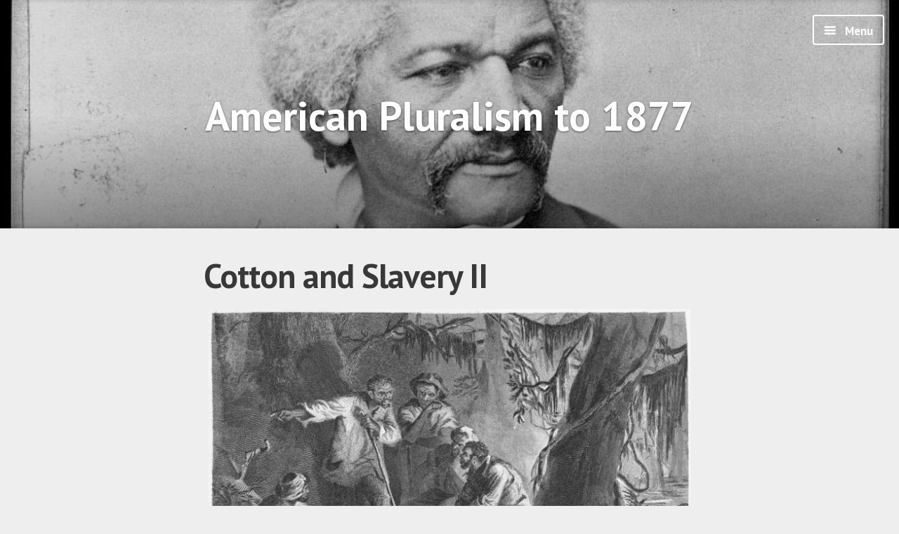

--- FILE ---
content_type: text/html; charset=UTF-8
request_url: https://bcamericanpluralism.blog.brooklyn.edu/cotton2/
body_size: 8938
content:
<!DOCTYPE html>
<html lang="en-US" class="no-js">
<head>
<meta charset="UTF-8">
<meta name="viewport" content="width=device-width, initial-scale=1">
<link rel="profile" href="http://gmpg.org/xfn/11">
<link rel="pingback" href="https://bcamericanpluralism.blog.brooklyn.edu/xmlrpc.php">

<script>(function(html){html.className = html.className.replace(/\bno-js\b/,'js')})(document.documentElement);</script>
<title>Cotton and Slavery II &#8211; American Pluralism to 1877</title>
<meta name='robots' content='max-image-preview:large' />
	<style>img:is([sizes="auto" i], [sizes^="auto," i]) { contain-intrinsic-size: 3000px 1500px }</style>
	<link rel='dns-prefetch' href='//fonts.googleapis.com' />
<link rel="alternate" type="application/rss+xml" title="American Pluralism to 1877 &raquo; Feed" href="https://bcamericanpluralism.blog.brooklyn.edu/feed/" />
<link rel="alternate" type="application/rss+xml" title="American Pluralism to 1877 &raquo; Comments Feed" href="https://bcamericanpluralism.blog.brooklyn.edu/comments/feed/" />
<script type="text/javascript">
/* <![CDATA[ */
window._wpemojiSettings = {"baseUrl":"https:\/\/s.w.org\/images\/core\/emoji\/16.0.1\/72x72\/","ext":".png","svgUrl":"https:\/\/s.w.org\/images\/core\/emoji\/16.0.1\/svg\/","svgExt":".svg","source":{"concatemoji":"https:\/\/bcamericanpluralism.blog.brooklyn.edu\/wp-includes\/js\/wp-emoji-release.min.js?ver=6.8.3"}};
/*! This file is auto-generated */
!function(s,n){var o,i,e;function c(e){try{var t={supportTests:e,timestamp:(new Date).valueOf()};sessionStorage.setItem(o,JSON.stringify(t))}catch(e){}}function p(e,t,n){e.clearRect(0,0,e.canvas.width,e.canvas.height),e.fillText(t,0,0);var t=new Uint32Array(e.getImageData(0,0,e.canvas.width,e.canvas.height).data),a=(e.clearRect(0,0,e.canvas.width,e.canvas.height),e.fillText(n,0,0),new Uint32Array(e.getImageData(0,0,e.canvas.width,e.canvas.height).data));return t.every(function(e,t){return e===a[t]})}function u(e,t){e.clearRect(0,0,e.canvas.width,e.canvas.height),e.fillText(t,0,0);for(var n=e.getImageData(16,16,1,1),a=0;a<n.data.length;a++)if(0!==n.data[a])return!1;return!0}function f(e,t,n,a){switch(t){case"flag":return n(e,"\ud83c\udff3\ufe0f\u200d\u26a7\ufe0f","\ud83c\udff3\ufe0f\u200b\u26a7\ufe0f")?!1:!n(e,"\ud83c\udde8\ud83c\uddf6","\ud83c\udde8\u200b\ud83c\uddf6")&&!n(e,"\ud83c\udff4\udb40\udc67\udb40\udc62\udb40\udc65\udb40\udc6e\udb40\udc67\udb40\udc7f","\ud83c\udff4\u200b\udb40\udc67\u200b\udb40\udc62\u200b\udb40\udc65\u200b\udb40\udc6e\u200b\udb40\udc67\u200b\udb40\udc7f");case"emoji":return!a(e,"\ud83e\udedf")}return!1}function g(e,t,n,a){var r="undefined"!=typeof WorkerGlobalScope&&self instanceof WorkerGlobalScope?new OffscreenCanvas(300,150):s.createElement("canvas"),o=r.getContext("2d",{willReadFrequently:!0}),i=(o.textBaseline="top",o.font="600 32px Arial",{});return e.forEach(function(e){i[e]=t(o,e,n,a)}),i}function t(e){var t=s.createElement("script");t.src=e,t.defer=!0,s.head.appendChild(t)}"undefined"!=typeof Promise&&(o="wpEmojiSettingsSupports",i=["flag","emoji"],n.supports={everything:!0,everythingExceptFlag:!0},e=new Promise(function(e){s.addEventListener("DOMContentLoaded",e,{once:!0})}),new Promise(function(t){var n=function(){try{var e=JSON.parse(sessionStorage.getItem(o));if("object"==typeof e&&"number"==typeof e.timestamp&&(new Date).valueOf()<e.timestamp+604800&&"object"==typeof e.supportTests)return e.supportTests}catch(e){}return null}();if(!n){if("undefined"!=typeof Worker&&"undefined"!=typeof OffscreenCanvas&&"undefined"!=typeof URL&&URL.createObjectURL&&"undefined"!=typeof Blob)try{var e="postMessage("+g.toString()+"("+[JSON.stringify(i),f.toString(),p.toString(),u.toString()].join(",")+"));",a=new Blob([e],{type:"text/javascript"}),r=new Worker(URL.createObjectURL(a),{name:"wpTestEmojiSupports"});return void(r.onmessage=function(e){c(n=e.data),r.terminate(),t(n)})}catch(e){}c(n=g(i,f,p,u))}t(n)}).then(function(e){for(var t in e)n.supports[t]=e[t],n.supports.everything=n.supports.everything&&n.supports[t],"flag"!==t&&(n.supports.everythingExceptFlag=n.supports.everythingExceptFlag&&n.supports[t]);n.supports.everythingExceptFlag=n.supports.everythingExceptFlag&&!n.supports.flag,n.DOMReady=!1,n.readyCallback=function(){n.DOMReady=!0}}).then(function(){return e}).then(function(){var e;n.supports.everything||(n.readyCallback(),(e=n.source||{}).concatemoji?t(e.concatemoji):e.wpemoji&&e.twemoji&&(t(e.twemoji),t(e.wpemoji)))}))}((window,document),window._wpemojiSettings);
/* ]]> */
</script>
<style id='wp-emoji-styles-inline-css' type='text/css'>

	img.wp-smiley, img.emoji {
		display: inline !important;
		border: none !important;
		box-shadow: none !important;
		height: 1em !important;
		width: 1em !important;
		margin: 0 0.07em !important;
		vertical-align: -0.1em !important;
		background: none !important;
		padding: 0 !important;
	}
</style>
<link rel='stylesheet' id='wp-block-library-css' href='https://bcamericanpluralism.blog.brooklyn.edu/wp-includes/css/dist/block-library/style.min.css?ver=6.8.3' type='text/css' media='all' />
<style id='classic-theme-styles-inline-css' type='text/css'>
/*! This file is auto-generated */
.wp-block-button__link{color:#fff;background-color:#32373c;border-radius:9999px;box-shadow:none;text-decoration:none;padding:calc(.667em + 2px) calc(1.333em + 2px);font-size:1.125em}.wp-block-file__button{background:#32373c;color:#fff;text-decoration:none}
</style>
<style id='global-styles-inline-css' type='text/css'>
:root{--wp--preset--aspect-ratio--square: 1;--wp--preset--aspect-ratio--4-3: 4/3;--wp--preset--aspect-ratio--3-4: 3/4;--wp--preset--aspect-ratio--3-2: 3/2;--wp--preset--aspect-ratio--2-3: 2/3;--wp--preset--aspect-ratio--16-9: 16/9;--wp--preset--aspect-ratio--9-16: 9/16;--wp--preset--color--black: #000000;--wp--preset--color--cyan-bluish-gray: #abb8c3;--wp--preset--color--white: #ffffff;--wp--preset--color--pale-pink: #f78da7;--wp--preset--color--vivid-red: #cf2e2e;--wp--preset--color--luminous-vivid-orange: #ff6900;--wp--preset--color--luminous-vivid-amber: #fcb900;--wp--preset--color--light-green-cyan: #7bdcb5;--wp--preset--color--vivid-green-cyan: #00d084;--wp--preset--color--pale-cyan-blue: #8ed1fc;--wp--preset--color--vivid-cyan-blue: #0693e3;--wp--preset--color--vivid-purple: #9b51e0;--wp--preset--gradient--vivid-cyan-blue-to-vivid-purple: linear-gradient(135deg,rgba(6,147,227,1) 0%,rgb(155,81,224) 100%);--wp--preset--gradient--light-green-cyan-to-vivid-green-cyan: linear-gradient(135deg,rgb(122,220,180) 0%,rgb(0,208,130) 100%);--wp--preset--gradient--luminous-vivid-amber-to-luminous-vivid-orange: linear-gradient(135deg,rgba(252,185,0,1) 0%,rgba(255,105,0,1) 100%);--wp--preset--gradient--luminous-vivid-orange-to-vivid-red: linear-gradient(135deg,rgba(255,105,0,1) 0%,rgb(207,46,46) 100%);--wp--preset--gradient--very-light-gray-to-cyan-bluish-gray: linear-gradient(135deg,rgb(238,238,238) 0%,rgb(169,184,195) 100%);--wp--preset--gradient--cool-to-warm-spectrum: linear-gradient(135deg,rgb(74,234,220) 0%,rgb(151,120,209) 20%,rgb(207,42,186) 40%,rgb(238,44,130) 60%,rgb(251,105,98) 80%,rgb(254,248,76) 100%);--wp--preset--gradient--blush-light-purple: linear-gradient(135deg,rgb(255,206,236) 0%,rgb(152,150,240) 100%);--wp--preset--gradient--blush-bordeaux: linear-gradient(135deg,rgb(254,205,165) 0%,rgb(254,45,45) 50%,rgb(107,0,62) 100%);--wp--preset--gradient--luminous-dusk: linear-gradient(135deg,rgb(255,203,112) 0%,rgb(199,81,192) 50%,rgb(65,88,208) 100%);--wp--preset--gradient--pale-ocean: linear-gradient(135deg,rgb(255,245,203) 0%,rgb(182,227,212) 50%,rgb(51,167,181) 100%);--wp--preset--gradient--electric-grass: linear-gradient(135deg,rgb(202,248,128) 0%,rgb(113,206,126) 100%);--wp--preset--gradient--midnight: linear-gradient(135deg,rgb(2,3,129) 0%,rgb(40,116,252) 100%);--wp--preset--font-size--small: 13px;--wp--preset--font-size--medium: 20px;--wp--preset--font-size--large: 36px;--wp--preset--font-size--x-large: 42px;--wp--preset--spacing--20: 0.44rem;--wp--preset--spacing--30: 0.67rem;--wp--preset--spacing--40: 1rem;--wp--preset--spacing--50: 1.5rem;--wp--preset--spacing--60: 2.25rem;--wp--preset--spacing--70: 3.38rem;--wp--preset--spacing--80: 5.06rem;--wp--preset--shadow--natural: 6px 6px 9px rgba(0, 0, 0, 0.2);--wp--preset--shadow--deep: 12px 12px 50px rgba(0, 0, 0, 0.4);--wp--preset--shadow--sharp: 6px 6px 0px rgba(0, 0, 0, 0.2);--wp--preset--shadow--outlined: 6px 6px 0px -3px rgba(255, 255, 255, 1), 6px 6px rgba(0, 0, 0, 1);--wp--preset--shadow--crisp: 6px 6px 0px rgba(0, 0, 0, 1);}:where(.is-layout-flex){gap: 0.5em;}:where(.is-layout-grid){gap: 0.5em;}body .is-layout-flex{display: flex;}.is-layout-flex{flex-wrap: wrap;align-items: center;}.is-layout-flex > :is(*, div){margin: 0;}body .is-layout-grid{display: grid;}.is-layout-grid > :is(*, div){margin: 0;}:where(.wp-block-columns.is-layout-flex){gap: 2em;}:where(.wp-block-columns.is-layout-grid){gap: 2em;}:where(.wp-block-post-template.is-layout-flex){gap: 1.25em;}:where(.wp-block-post-template.is-layout-grid){gap: 1.25em;}.has-black-color{color: var(--wp--preset--color--black) !important;}.has-cyan-bluish-gray-color{color: var(--wp--preset--color--cyan-bluish-gray) !important;}.has-white-color{color: var(--wp--preset--color--white) !important;}.has-pale-pink-color{color: var(--wp--preset--color--pale-pink) !important;}.has-vivid-red-color{color: var(--wp--preset--color--vivid-red) !important;}.has-luminous-vivid-orange-color{color: var(--wp--preset--color--luminous-vivid-orange) !important;}.has-luminous-vivid-amber-color{color: var(--wp--preset--color--luminous-vivid-amber) !important;}.has-light-green-cyan-color{color: var(--wp--preset--color--light-green-cyan) !important;}.has-vivid-green-cyan-color{color: var(--wp--preset--color--vivid-green-cyan) !important;}.has-pale-cyan-blue-color{color: var(--wp--preset--color--pale-cyan-blue) !important;}.has-vivid-cyan-blue-color{color: var(--wp--preset--color--vivid-cyan-blue) !important;}.has-vivid-purple-color{color: var(--wp--preset--color--vivid-purple) !important;}.has-black-background-color{background-color: var(--wp--preset--color--black) !important;}.has-cyan-bluish-gray-background-color{background-color: var(--wp--preset--color--cyan-bluish-gray) !important;}.has-white-background-color{background-color: var(--wp--preset--color--white) !important;}.has-pale-pink-background-color{background-color: var(--wp--preset--color--pale-pink) !important;}.has-vivid-red-background-color{background-color: var(--wp--preset--color--vivid-red) !important;}.has-luminous-vivid-orange-background-color{background-color: var(--wp--preset--color--luminous-vivid-orange) !important;}.has-luminous-vivid-amber-background-color{background-color: var(--wp--preset--color--luminous-vivid-amber) !important;}.has-light-green-cyan-background-color{background-color: var(--wp--preset--color--light-green-cyan) !important;}.has-vivid-green-cyan-background-color{background-color: var(--wp--preset--color--vivid-green-cyan) !important;}.has-pale-cyan-blue-background-color{background-color: var(--wp--preset--color--pale-cyan-blue) !important;}.has-vivid-cyan-blue-background-color{background-color: var(--wp--preset--color--vivid-cyan-blue) !important;}.has-vivid-purple-background-color{background-color: var(--wp--preset--color--vivid-purple) !important;}.has-black-border-color{border-color: var(--wp--preset--color--black) !important;}.has-cyan-bluish-gray-border-color{border-color: var(--wp--preset--color--cyan-bluish-gray) !important;}.has-white-border-color{border-color: var(--wp--preset--color--white) !important;}.has-pale-pink-border-color{border-color: var(--wp--preset--color--pale-pink) !important;}.has-vivid-red-border-color{border-color: var(--wp--preset--color--vivid-red) !important;}.has-luminous-vivid-orange-border-color{border-color: var(--wp--preset--color--luminous-vivid-orange) !important;}.has-luminous-vivid-amber-border-color{border-color: var(--wp--preset--color--luminous-vivid-amber) !important;}.has-light-green-cyan-border-color{border-color: var(--wp--preset--color--light-green-cyan) !important;}.has-vivid-green-cyan-border-color{border-color: var(--wp--preset--color--vivid-green-cyan) !important;}.has-pale-cyan-blue-border-color{border-color: var(--wp--preset--color--pale-cyan-blue) !important;}.has-vivid-cyan-blue-border-color{border-color: var(--wp--preset--color--vivid-cyan-blue) !important;}.has-vivid-purple-border-color{border-color: var(--wp--preset--color--vivid-purple) !important;}.has-vivid-cyan-blue-to-vivid-purple-gradient-background{background: var(--wp--preset--gradient--vivid-cyan-blue-to-vivid-purple) !important;}.has-light-green-cyan-to-vivid-green-cyan-gradient-background{background: var(--wp--preset--gradient--light-green-cyan-to-vivid-green-cyan) !important;}.has-luminous-vivid-amber-to-luminous-vivid-orange-gradient-background{background: var(--wp--preset--gradient--luminous-vivid-amber-to-luminous-vivid-orange) !important;}.has-luminous-vivid-orange-to-vivid-red-gradient-background{background: var(--wp--preset--gradient--luminous-vivid-orange-to-vivid-red) !important;}.has-very-light-gray-to-cyan-bluish-gray-gradient-background{background: var(--wp--preset--gradient--very-light-gray-to-cyan-bluish-gray) !important;}.has-cool-to-warm-spectrum-gradient-background{background: var(--wp--preset--gradient--cool-to-warm-spectrum) !important;}.has-blush-light-purple-gradient-background{background: var(--wp--preset--gradient--blush-light-purple) !important;}.has-blush-bordeaux-gradient-background{background: var(--wp--preset--gradient--blush-bordeaux) !important;}.has-luminous-dusk-gradient-background{background: var(--wp--preset--gradient--luminous-dusk) !important;}.has-pale-ocean-gradient-background{background: var(--wp--preset--gradient--pale-ocean) !important;}.has-electric-grass-gradient-background{background: var(--wp--preset--gradient--electric-grass) !important;}.has-midnight-gradient-background{background: var(--wp--preset--gradient--midnight) !important;}.has-small-font-size{font-size: var(--wp--preset--font-size--small) !important;}.has-medium-font-size{font-size: var(--wp--preset--font-size--medium) !important;}.has-large-font-size{font-size: var(--wp--preset--font-size--large) !important;}.has-x-large-font-size{font-size: var(--wp--preset--font-size--x-large) !important;}
:where(.wp-block-post-template.is-layout-flex){gap: 1.25em;}:where(.wp-block-post-template.is-layout-grid){gap: 1.25em;}
:where(.wp-block-columns.is-layout-flex){gap: 2em;}:where(.wp-block-columns.is-layout-grid){gap: 2em;}
:root :where(.wp-block-pullquote){font-size: 1.5em;line-height: 1.6;}
</style>
<link rel='stylesheet' id='independent-publisher-fonts-css' href='https://fonts.googleapis.com/css?family=PT+Sans%3A400%2C700%2C400italic%2C700italic%7CPT+Serif%3A400%2C700%2C400italic%2C700italic&#038;subset=latin%2Clatin-ext' type='text/css' media='all' />
<link rel='stylesheet' id='genericons-css' href='https://bcamericanpluralism.blog.brooklyn.edu/wp-content/themes/independent-publisher-wpcom/genericons/genericons.css?ver=3.3.1' type='text/css' media='all' />
<link rel='stylesheet' id='independent-publisher-style-css' href='https://bcamericanpluralism.blog.brooklyn.edu/wp-content/themes/independent-publisher-wpcom/style.css?ver=6.8.3' type='text/css' media='all' />
<style id='independent-publisher-style-inline-css' type='text/css'>
#hero-header { background: url("https://bcamericanpluralism.blog.brooklyn.edu/files/2016/04/cropped-loc_douglass_-lc-usz62-15887.jpg") no-repeat center; background-size: cover; background-attachment: scroll; }
</style>
<script type="text/javascript" src="https://bcamericanpluralism.blog.brooklyn.edu/wp-includes/js/jquery/jquery.min.js?ver=3.7.1" id="jquery-core-js"></script>
<script type="text/javascript" src="https://bcamericanpluralism.blog.brooklyn.edu/wp-includes/js/jquery/jquery-migrate.min.js?ver=3.4.1" id="jquery-migrate-js"></script>
<link rel="https://api.w.org/" href="https://bcamericanpluralism.blog.brooklyn.edu/wp-json/" /><link rel="alternate" title="JSON" type="application/json" href="https://bcamericanpluralism.blog.brooklyn.edu/wp-json/wp/v2/pages/111" /><link rel="EditURI" type="application/rsd+xml" title="RSD" href="https://bcamericanpluralism.blog.brooklyn.edu/xmlrpc.php?rsd" />
<meta name="generator" content="WordPress 6.8.3" />
<link rel="canonical" href="https://bcamericanpluralism.blog.brooklyn.edu/cotton2/" />
<link rel='shortlink' href='https://bcamericanpluralism.blog.brooklyn.edu/?p=111' />
<link rel="alternate" title="oEmbed (JSON)" type="application/json+oembed" href="https://bcamericanpluralism.blog.brooklyn.edu/wp-json/oembed/1.0/embed?url=https%3A%2F%2Fbcamericanpluralism.blog.brooklyn.edu%2Fcotton2%2F" />
<link rel="alternate" title="oEmbed (XML)" type="text/xml+oembed" href="https://bcamericanpluralism.blog.brooklyn.edu/wp-json/oembed/1.0/embed?url=https%3A%2F%2Fbcamericanpluralism.blog.brooklyn.edu%2Fcotton2%2F&#038;format=xml" />
		<style type="text/css" id="wp-custom-css">
			/*
You can add your own CSS here.

Click the help icon above to learn more.
*/
.site-title {
	font-size: smaller;
}

.wf-active code, .wf-active kbd, .wf-active pre, .wf-active samp {
	font-family: "Libre Baskerville", serif;
}

.wf-active body {
	font-family: "Libre Baskerville", serif;
}

.wf-active button, .wf-active input, .wf-active select {
	font-family: "Libre Baskerville", serif;
}

.wf-active textarea {
	font-family: "Libre Baskerville", serif;
}

.wf-active blockquote {
	font-family: "Libre Baskerville", serif;
}

.wf-active code, .wf-active kbd, .wf-active pre, .wf-active tt, .wf-active var {
	font-family: "Libre Baskerville", serif;
}

.wf-active #content #infinite-handle span button, .wf-active .posts-navigation .nav-links a, .wf-active button:not(.menu-toggle), .wf-active input[type="button"], .wf-active input[type="reset"], .wf-active input[type="submit"] {
	font-family: "Libre Baskerville", serif;
}

.wf-active input[type="email"], .wf-active input[type="password"], .wf-active input[type="search"], .wf-active input[type="text"], .wf-active input[type="url"], .wf-active textarea {
	font-family: "Libre Baskerville", serif;
}

.wf-active .post-navigation {
	font-family: "Libre Baskerville", serif;
}

.wf-active .entry-content, .wf-active .entry-summary, .wf-active .page-content {
	font-family: "Libre Baskerville", serif;
}

.wf-active .entry-content .subtitle {
	font-family: "Libre Baskerville", serif;
}

.wf-active #comments {
	font-family: "Libre Baskerville", serif;
}

.wf-active .comment .comment-reply-link:before {
	font-family: "Libre Baskerville", serif;
}

.wf-active #commentform label {
	font-family: "Libre Baskerville", serif;
}

.wf-active #commentform span.required {
	font-family: "Libre Baskerville", serif;
}

.wf-active .widget_recent_entries span.post-date {
	font-family: "Libre Baskerville", serif;
}

.wf-active .site-description {
	font-family: "Libre Baskerville", serif;
}

.wf-active .site-posted-on time {
	font-family: "Libre Baskerville", serif;
}

.wf-active .page-header:not(.page-header-light) .taxonomy-description {
	font-family: "Libre Baskerville", serif;
}

.wf-active .light-text {
	font-family: "Libre Baskerville", serif;
}

.wf-active .site-info {
	font-family: "Libre Baskerville", serif;
}

.wf-active .post-details, .wf-active .post-details a {
	font-family: "Libre Baskerville", serif;
}

.wf-active .page-links {
	font-family: "Libre Baskerville", serif;
}

.wf-active .post-edit-link {
	font-family: "Libre Baskerville", serif;
}

.wf-active .post-author-card .author-description {
	font-family: "Libre Baskerville", serif;
}

.wf-active #tinymce h1, .wf-active #tinymce h2, .wf-active #tinymce h3, .wf-active #tinymce h4, .wf-active #tinymce h5, .wf-active #tinymce h6, .wf-active .comment-content h1, .wf-active .comment-content h2, .wf-active .comment-content h3, .wf-active .comment-content h4, .wf-active .comment-content h5, .wf-active .comment-content h6, .wf-active .entry-content h1, .wf-active .entry-content h2, .wf-active .entry-content h3, .wf-active .entry-content h4, .wf-active .entry-content h5, .wf-active .entry-content h6, .wf-active .entry-summary h1, .wf-active .entry-summary h2, .wf-active .entry-summary h3, .wf-active .entry-summary h4, .wf-active .entry-summary h5, .wf-active .entry-summary h6, .wf-active .widget_text h1, .wf-active .widget_text h2, .wf-active .widget_text h3, .wf-active .widget_text h4, .wf-active .widget_text h5, .wf-active .widget_text h6 {
	font-family: "Libre Baskerville", serif;
	font-style: normal;
	font-weight: 400;
}

.wf-active h1 {
	font-size: 26.6px;
	font-style: normal;
	font-weight: 400;
}

.wf-active h2 {
	font-size: 21.7px;
	font-style: normal;
	font-weight: 400;
}

.wf-active h3 {
	font-size: 18.2px;
	font-style: normal;
	font-weight: 400;
}

.wf-active h4 {
	font-size: 15.4px;
	font-style: normal;
	font-weight: 400;
}

.wf-active h5 {
	font-size: 12.6px;
	font-style: normal;
	font-weight: 400;
}

.wf-active h6 {
	font-size: 11.9px;
	font-style: normal;
	font-weight: 400;
}

.wf-active blockquote h1, .wf-active blockquote h2, .wf-active blockquote h3, .wf-active blockquote h4 {
	font-family: "Libre Baskerville", serif;
	font-weight: 400;
	font-style: normal;
}

.wf-active div#jp-relatedposts h3.jp-relatedposts-headline em {
	font-family: "Libre Baskerville", serif;
	font-style: normal;
	font-weight: 400;
}

.wf-active .comment-reply-title, .wf-active .comments-title {
	font-family: "Libre Baskerville", serif;
	font-size: 14px;
	font-size: 18.2px;
	font-weight: 400;
	font-style: normal;
}

.wf-active .image-post-title {
	font-family: "Libre Baskerville", serif;
	font-size: 11.2px;
	font-weight: 400;
	font-style: normal;
}

.wf-active .page-header:not(.page-header-light) h1 {
	font-size: 28.7px;
	font-style: normal;
	font-weight: 400;
}

.wf-active .entry-title {
	font-family: "Libre Baskerville", serif;
	font-size: 1.54em;
	font-style: normal;
	font-weight: 400;
}

.wf-active #post-cover-image .cover-meta .single-post-title {
	font-family: "Libre Baskerville", serif;
	font-size: 29.4px;
	font-style: normal;
	font-weight: 400;
}

.wf-active #hero-header .site-title {
	font-family: "Libre Baskerville", serif;
	font-size: 28.7px;
	font-style: normal;
	font-weight: 400;
}

.wf-active .site-header .site-title {
	font-size: 13.3px;
	font-style: normal;
	font-weight: 400;
}

.wf-active .site-header .site-description {
	font-size: 9.1px;
	font-style: normal;
	font-weight: 400;
}

.site-header .social-navigation li a,.widget_wpcom_social_media_icons_widget li a {
	opacity: .6;
}

.site-header .social-navigation li a:hover,.widget_wpcom_social_media_icons_widget li a:hover {
	opacity: 1;
}

.site-header .menu-toggle {
	opacity: .9;
}

.site-header .menu-toggle:hover,.site-header .menu-toggle:focus,.site-header .menu-toggle:active {
	opacity: 1;
}

.post-details time {
	color: inherit;
}

.bypostauthor {
	box-shadow: none;
}

#page .site-title a {
	color: white;
}

.comment-reply-title,#cancel-comment-reply-link,#commentform label,#commentform .logged-in-as {
	text-shadow: none;
}

body:not(.highlander-enabled) #respond {
	background: rgba(255,255,255,0.03);
}

#page .entry-title a:not(:hover),.entry-meta.light-text span.cat-links a {
	color: inherit;
}

#slide-menu,#slide-menu .social-navigation ul li a {
	text-shadow: none;
}

#slide-menu .menu-title {
	opacity: .6;
}

.post-edit-link a {
	text-shadow: none;
}

button:not(.menu-toggle),input[type="button"],input[type="reset"],input[type="submit"],.posts-navigation .nav-links a,#content #infinite-handle span button {
	text-shadow: none;
}

#page #post-cover-image .cover-meta .entry-meta a:hover {
	color: rgba(255,255,255,0.88);
}

.post-details a:not(:hover) {
	color: inherit;
}

code,kbd,tt,var {
	background: rgba(0,0,0,0.15);
}

body {
	background-color: #eee;
}

#page .site-title {
	color: #383838;
}

input[type="text"],input[type="password"],input[type="email"],input[type="search"],input[type="url"],textarea {
	border-color: #636363;
}

.sticky-label {
	color: #eee;
}

.sticky-label {
	background-color: #474747;
}

.site-header .site-description {
	color: #636363;
}

.widget .widget-title,.widget .widgettitle {
	color: #3f3f3f;
}

#slide-menu {
	background-color: #3f3f3f;
}

#slide-menu .menu-title {
	color: #aaa;
}

#slide-menu .social-navigation ul li a {
	color: #aaa;
}

#slide-menu .social-navigation ul li a:hover {
	color: #eee;
}

.main-slide-navigation>ul li a {
	color: #eee;
}

.page-header:not(.page-header-light) {
	background-color: #595959;
}

.page-header:not(.page-header-light) h1 {
	color: #eee;
}

input,textarea {
	color: #353535;
}

.post-edit-link a {
	background: #515151;
}

.post-edit-link a:hover {
	background: #444;
}

#main>article.hentry:nth-child(n+2),#page .infinite-wrap>article.hentry:nth-child(n+2),.infinite-wrap {
	border-color: #3e3e3e;
}

.posts-navigation,body:not(.single) .site-footer .widget-area {
	border-top-color: #3e3e3e;
}

body,button,select,.widget_recent_comments a,.widget_recent_entries a {
	color: #383838;
}

h1,h2,h3,h4,h5,h6,.site-title,.site-posted-on strong,.entry-title,.post-author-card .author.vcard {
	color: #303030;
}

button:not(.menu-toggle):focus,input[type="button"]:focus,input[type="reset"]:focus,input[type="submit"]:focus,.posts-navigation .nav-links a:focus,#content #infinite-handle span button:focus,button:not(.menu-toggle):active,input[type="button"]:active,input[type="reset"]:active,input[type="submit"]:active,.posts-navigation .nav-links a:active,#content #infinite-handle span button:active,.rtl button:not(.menu-toggle):focus,.rtl input[type="button"]:focus,.rtl input[type="reset"]:focus,.rtl input[type="submit"]:focus,.rtl .posts-navigation .nav-links a:focus,.rtl #content #infinite-handle span button:focus,.rtl button:not(.menu-toggle):active,.rtl input[type="button"]:active,.rtl input[type="reset"]:active,.rtl input[type="submit"]:active,.rtl .posts-navigation .nav-links a:active,.rtl #content #infinite-handle span button:active,button:not(.menu-toggle):hover,input[type="button"]:hover,input[type="reset"]:hover,input[type="submit"]:hover,.posts-navigation .nav-links a:hover,#content #infinite-handle span button:hover {
	background-color: #383838;
}

.site-header .menu-toggle,.site-header .menu-toggle:hover,.site-header .menu-toggle:active {
	color: #383838;
}

.site-header .menu-toggle,.site-header .menu-toggle:hover,.site-header .menu-toggle:active {
	border-color: #383838;
}

body:not(.tablet-desktop) #primary-menu>li a {
	border-top-color: #383838;
}

body:not(.tablet-desktop) #site-navigation {
	border-bottom-color: #383838;
}

body:not(.tablet-desktop) #primary-menu {
	border-color: #383838;
}

body:not(.tablet-desktop) #primary-menu>li.current-menu-item a,body:not(.tablet-desktop) #primary-menu>li.current_page_item a {
	background-color: #111;
}

.main-slide-navigation>ul li a:hover,.main-slide-navigation>ul li a:focus,.main-slide-navigation>ul li a:active,.main-slide-navigation>ul li.current-menu-item>a,.main-slide-navigation>ul li.current_page_item>a {
	color: #111;
}

.entry-title {
	color: #383838;
}

.site-info {
	color: #383838;
}

hr {
	background-color: #383838;
}

pre {
	color: #383838;
}

.light-text {
	color: #383838;
}

#cancel-comment-reply-link {
	color: #383838;
}

#respond {
	border-color: #383838;
}

.comment {
	border-color: #383838;
}

.comment .comment-meta .comment-author .fn {
	color: #383838;
}

.comment .comment-meta {
	color: #383838;
}

.wp-caption-text,.wp-caption-dd {
	color: #383838;
}

.post-details,.post-details a {
	color: #383838;
}

.post-details span:not(:last-child):after,.post-details span.author.vcard+span.post-permalink:before {
	color: #383838;
}

blockquote,.format-status .entry-content,.format-status .entry-summary {
	color: #383838;
}

.post-author-card {
	border-color: #383838;
}

.post-navigation {
	border-bottom-color: #383838;
}

div#jp-relatedposts h3.jp-relatedposts-headline em:before {
	border-top-color: #383838;
}

.post-edit-link a,#page .post-edit-link a:hover {
	color: #383838;
}

#primary-menu>li a {
	color: #383838;
}

.wp-caption-text strong,.wp-caption-dd strong {
	color: #383838;
}

.main-slide-navigation>ul li a:hover {
	background-color: #383838;
}

.main-slide-navigation>ul li a:hover {
	background-color: rgba(56,56,56,.08);
}

.post-navigation .nav-links a {
	color: #383838;
}

.post-tags li:first-child {
	color: #383838;
}

.widget_recent_entries {
	color: #383838;
}

.post-author-card .author-description,.site-posted-on time {
	color: #383838;
}

#primary-menu>li.menu-item-has-children>a:after {
	color: #3eb9ee;
}

a,a:visited,a:hover,a:focus,a:active {
	color: #086b95;
}

#primary-menu>li.current-menu-item>a,#primary-menu>li a:hover,#primary-menu>li a:focus,#primary-menu>li a:active,.no-js .main-slide-navigation>ul li a:hover,.no-js .main-slide-navigation>ul li a:focus,.no-js .main-slide-navigation>ul li a:active,.no-js .main-slide-navigation>ul li.current-menu-item>a,.pingback:before,.trackback:before,.comment .comment-meta .comment-metadata a:hover,#commentform span.required,.entry-title a:hover,.site-footer a:hover,.post-details a:hover,.post-edit-link a:focus,.post-edit-link a:active,#page .entry-meta.light-text a:hover,.post-navigation .nav-links a:hover,.post-navigation .nav-links a:focus,.post-navigation .nav-links a:active {
	color: #086b95;
}

input[type="text"]:focus,input[type="password"]:focus,input[type="email"]:focus,input[type="search"]:focus,input[type="url"]:focus,textarea:focus,#commentform input[type="text"]:focus,#commentform input[type="password"]:focus,#commentform input[type="email"]:focus,#commentform input[type="search"]:focus,#commentform input[type="url"]:focus,#commentform textarea:focus,#commentform input[type="text"]:active,#commentform input[type="password"]:active,#commentform input[type="email"]:active,#commentform input[type="search"]:active,#commentform input[type="url"]:active,#commentform textarea:active {
	border-color: #086b95;
}

button:not(.menu-toggle),input[type="button"],input[type="reset"],input[type="submit"],.posts-navigation .nav-links a,#content #infinite-handle span button {
	background-color: #3eb9ee;
}

.format-quote .entry-content blockquote,.format-quote .entry-summary blockquote {
	border-left-color: #086b95;
}

.comment .comment-reply-link:hover {
	color: #00435f;
}

.bypostauthor {
	border-color: #086b95;
}

.post-edit-link a:hover {
	color: #3eb9ee;
}

.tablet-desktop #primary-menu>li.menu-item-has-children>ul.sub-menu {
	border-left-color: #086b95;
}

.page-links a:hover {
	color: #00293d;
}

blockquote {
	border-left-color: #045e84;
}

.light-text a:hover {
	color: #045e84;
}

.page-header:not(.page-header-light) {
	border-left-color: #3eb9ee;
}

button:not(.menu-toggle),input[type="button"],input[type="reset"],input[type="submit"],.posts-navigation .nav-links a,#content #infinite-handle span button {
	color: #003c56;
}

.tablet-desktop #primary-menu>li ul.sub-menu li.current-menu-item>a,.tablet-desktop #primary-menu>li ul.sub-menu li.current_page_item>a {
	color: #0b74a2;
}

.tablet-desktop #primary-menu>li ul.sub-menu li a:hover,.tablet-desktop #primary-menu>li ul.sub-menu li a:focus,.tablet-desktop #primary-menu>li ul.sub-menu li a:active,.tablet-desktop #primary-menu>li ul.sub-menu li:hover>a,.tablet-desktop #primary-menu>li ul.sub-menu li.current-menu-item>a {
	color: #0b74a2;
}

body:not(.tablet-desktop) #primary-menu>li.current-menu-item>a,body:not(.tablet-desktop) #primary-menu>li.current_page_item>a,body:not(.tablet-desktop) #primary-menu>li a:hover,body:not(.tablet-desktop) #primary-menu>li a:focus,body:not(.tablet-desktop) #primary-menu>li a:active {
	color: #0f84b6;
}

.page-links>span {
	color: #0a719d;
}

.site-header .social-navigation li a,.widget_wpcom_social_media_icons_widget li a {
	color: #636363;
}

.site-header .social-navigation li a:hover,.widget_wpcom_social_media_icons_widget li a:hover {
	color: #636363;
}		</style>
		</head>

<body class="wp-singular page-template-default page page-id-111 wp-theme-independent-publisher-wpcom has-header-image gravatar-logo-disabled">

<div id="page" class="hfeed site">
	<a class="skip-link screen-reader-text" href="#content">Skip to content</a>

	
<div id="hero-header" class="site-hero-section">
			<a id="slide-menu-toggle" class="menu-toggle" href="#slide-menu" aria-controls="slide-menu" aria-expanded="false" role="button" onclick="return false;">
			Menu		</a><!-- #slide-menu-toggle -->
	
	<div class="inner">
				<h1 class="site-title"><a href="https://bcamericanpluralism.blog.brooklyn.edu/" rel="home">American Pluralism to 1877</a></h1>
		<h2 class="site-description"></h2>

			</div><!-- .inner -->
</div><!-- #hero-header -->


	<div id="content-wrapper">
		<header id="masthead" class="site-header" role="banner">
			
					</header><!-- #masthead -->

		<div id="content" class="site-content">

	<div id="primary" class="content-area">
		<main id="main" class="site-main" role="main">

			
				
<article id="post-111" class="post-111 page type-page status-publish hentry">
			<header class="entry-header">
			<h1 class="entry-title">Cotton and Slavery II</h1>		</header><!-- .entry-header -->
	<div class="entry-content">
		<figure id="attachment_321" aria-describedby="caption-attachment-321" style="width: 700px" class="wp-caption aligncenter"><a href="http://digitalcollections.nypl.org/items/510d47da-7086-a3d9-e040-e00a18064a99" target="_blank"><img fetchpriority="high" decoding="async" class="wp-image-321 size-large" src="http://bcamericanpluralism.blog.brooklyn.edu/files/2016/04/nypl-digitalcollections_nat-turner_1229308.jpg?w=700" alt="nypl.digitalcollections_nat turner_1229308" width="700" height="480" srcset="https://bcamericanpluralism.blog.brooklyn.edu/files/2016/04/nypl-digitalcollections_nat-turner_1229308.jpg 760w, https://bcamericanpluralism.blog.brooklyn.edu/files/2016/04/nypl-digitalcollections_nat-turner_1229308-300x206.jpg 300w, https://bcamericanpluralism.blog.brooklyn.edu/files/2016/04/nypl-digitalcollections_nat-turner_1229308-700x480.jpg 700w" sizes="(max-width: 700px) 100vw, 700px" /></a><figcaption id="caption-attachment-321" class="wp-caption-text"><span style="font-family:GARAMOND;font-size:small"><em>Schomburg Center for Research in Black Culture, Manuscripts, Archives and Rare Books Division,<br />The New York Public Library. &#8220;Nat Turner &amp; his confederates in conference.&#8221;<br /> (<a href="http://digitalcollections.nypl.org/items/510d47da-7086-a3d9-e040-e00a18064a99v" target="_blank">New York Public Library Digital Collections</a>)</em></span>.</figcaption></figure>
<p><strong>Readings</strong>:<br />
<em>American Yawp Reader</em>, chap. 11, “<a href="http://www.americanyawp.com/reader/the-cotton-revolution/" target="_blank">The Cotton Revolution Reader</a>” (click through to five Primary Source documents)</p>
<hr />
<p><em>Secondary Source: </em>Dylan Penningroth, “Writing Slavery’s History,” <em>OAH Magazine of History</em> 23, 2 (April 2009): 13–20</p>
<p><em>Secondary Source: </em>Calvin Schermerhorn, “The Everyday Life of Enslaved People in the Antebellum South,” <em>OAH Magazine of History</em> 23, 2 (April 2009): 31–36</p>
<p><em>Secondary Source: </em>Thavolia Glymph, “Fighting Slavery on Slaveholders’ Terrain,” <em>OAH Magazine of History</em> 23, 2 (April 2009): 37–41.</p>
<p>&nbsp;</p>
<p style="text-align:center">←<span style="font-size:medium"><a title="Cotton and Slavery I" href="https://americanpluralismcunybc.wordpress.com/cotton1/">Cotton and Slavery I</a><br />
<a title="The American West" href="https://americanpluralismcunybc.wordpress.com/the-american-west/">The American West</a>→</span></p>
<p>&nbsp;</p>
	</div><!-- .entry-content -->

	</article><!-- #post-## -->

				
			
		</main><!-- #main -->
	</div><!-- #primary -->


		</div><!-- #content -->

		<footer id="colophon" class="site-footer" role="contentinfo">
			<div class="site-info">
				<a href="http://wordpress.org/">Proudly powered by WordPress</a>
				<span class="sep"> | </span>
				Theme: Independent Publisher by <a href="http://raamdev.com/" rel="designer">Raam Dev</a>.			</div><!-- .site-info -->
		</footer><!-- #colophon -->
	</div><!-- #content-wrapper -->

			<div id="slide-menu" aria-expanded="false">
			<button class="menu-toggle" aria-controls="slide-menu" aria-expanded="false">Menu</button>

			<h2 class="menu-title">Menu</h2>
			<nav id="slide-navigation" class="main-slide-navigation" role="navigation">
				<ul id="menu-primary" class="menu"><li id="menu-item-345" class="menu-item menu-item-type-custom menu-item-object-custom menu-item-345"><a>Home</a></li>
<li id="menu-item-397" class="menu-item menu-item-type-post_type menu-item-object-page menu-item-has-children menu-item-397"><a href="https://bcamericanpluralism.blog.brooklyn.edu/about/">About</a>
<ul class="sub-menu">
	<li id="menu-item-398" class="menu-item menu-item-type-post_type menu-item-object-page menu-item-398"><a href="https://bcamericanpluralism.blog.brooklyn.edu/about/contact/">Contact</a></li>
	<li id="menu-item-352" class="menu-item menu-item-type-post_type menu-item-object-page menu-item-352"><a href="https://bcamericanpluralism.blog.brooklyn.edu/hist3401/">Brooklyn College Students</a></li>
</ul>
</li>
<li id="menu-item-400" class="menu-item menu-item-type-post_type menu-item-object-post menu-item-400"><a href="https://bcamericanpluralism.blog.brooklyn.edu/2016/02/25/collaboration/">Collaboration</a></li>
<li id="menu-item-346" class="menu-item menu-item-type-post_type menu-item-object-page menu-item-346"><a href="https://bcamericanpluralism.blog.brooklyn.edu/additional-resources/">Additional Resources</a></li>
<li id="menu-item-347" class="menu-item menu-item-type-post_type menu-item-object-page menu-item-347"><a href="https://bcamericanpluralism.blog.brooklyn.edu/creditsattribution/">Credits/Attribution</a></li>
</ul>			</nav><!-- #slide-navigation -->

					</div><!-- #slide-menu -->
	</div><!-- #page -->

<script type="speculationrules">
{"prefetch":[{"source":"document","where":{"and":[{"href_matches":"\/*"},{"not":{"href_matches":["\/wp-*.php","\/wp-admin\/*","\/files\/*","\/wp-content\/*","\/wp-content\/plugins\/*","\/wp-content\/themes\/independent-publisher-wpcom\/*","\/*\\?(.+)"]}},{"not":{"selector_matches":"a[rel~=\"nofollow\"]"}},{"not":{"selector_matches":".no-prefetch, .no-prefetch a"}}]},"eagerness":"conservative"}]}
</script>
<script type="text/javascript" src="https://bcamericanpluralism.blog.brooklyn.edu/wp-content/themes/independent-publisher-wpcom/js/functions.js?ver=20150612" id="independent-publisher-script-js"></script>
<script type="text/javascript" src="https://bcamericanpluralism.blog.brooklyn.edu/wp-content/themes/independent-publisher-wpcom/js/slide-navigation.js?ver=20150615" id="independent-publisher-navigation-js"></script>
<script type="text/javascript" src="https://bcamericanpluralism.blog.brooklyn.edu/wp-content/themes/independent-publisher-wpcom/js/skip-link-focus-fix.js?ver=20130115" id="independent-publisher-skip-link-focus-fix-js"></script>

</body>
</html>